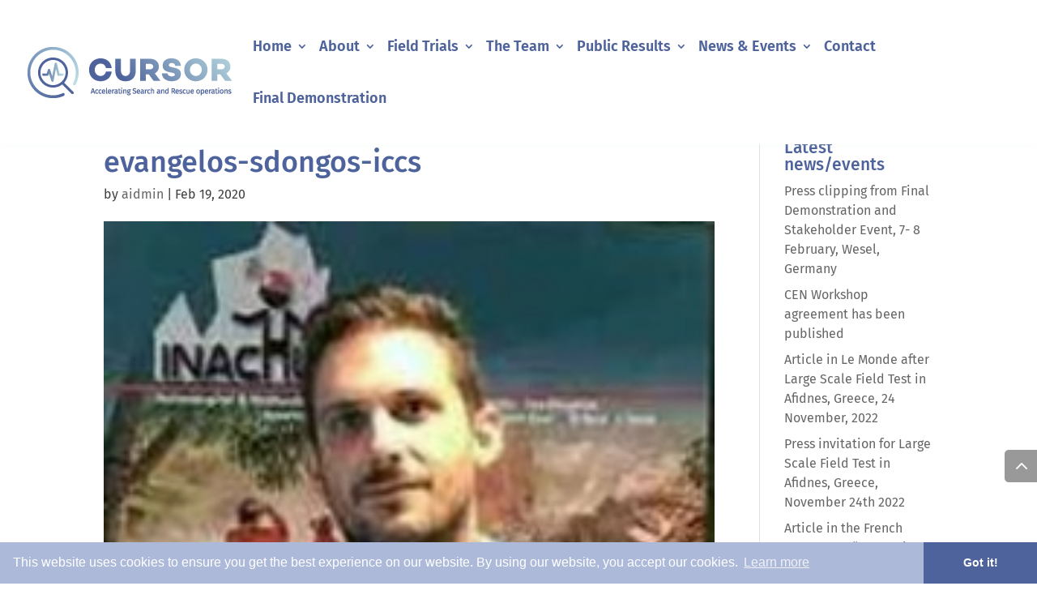

--- FILE ---
content_type: text/javascript
request_url: https://www.cursor-project.eu/wp-content/plugins/dg-divi-carousel/scripts/frontend-bundle.min.js?ver=2.0.19
body_size: 8668
content:
!function(e){var t={};function o(a){if(t[a])return t[a].exports;var n=t[a]={i:a,l:!1,exports:{}};return e[a].call(n.exports,n,n.exports,o),n.l=!0,n.exports}o.m=e,o.c=t,o.d=function(e,t,a){o.o(e,t)||Object.defineProperty(e,t,{configurable:!1,enumerable:!0,get:a})},o.n=function(e){var t=e&&e.__esModule?function(){return e.default}:function(){return e};return o.d(t,"a",t),t},o.o=function(e,t){return Object.prototype.hasOwnProperty.call(e,t)},o.p="/",o(o.s=13)}([function(e,t,o){"use strict";Object.defineProperty(t,"__esModule",{value:!0});var a={extend:function(e,t){var o,a={};for(o in e)Object.prototype.hasOwnProperty.call(e,o)&&(a[o]=e[o]);for(o in t)Object.prototype.hasOwnProperty.call(t,o)&&(a[o]=t[o]);return a},apply_element_color:function(e,t,o,a,n,r,c){var i=e[t],l=e[t+"__hover"],s=!0===c?"!important":"";""!==i&&o.push([{selector:n,declaration:"".concat(a,": ").concat(i+s,";")}]),e[t+"__hover_enabled"]&&e.hover_enabled&&1==e.hover_enabled&&e[t+"__hover"]&&o.push([{selector:n,declaration:"".concat(a,": ").concat(l+s,";")}])},adding_margin_padding:function(e,t,o,a,n,r){var c=e[t],i=e[t+"_tablet"],l=e[t+"_phone"];if(c&&""!==c){var s=c.split("|");o.push([{selector:a,declaration:"".concat(r,"-top: ").concat(s[0],"!important;\n                ").concat(r,"-right: ").concat(s[1],"!important;\n                ").concat(r,"-bottom: ").concat(s[2],"!important;\n                ").concat(r,"-left: ").concat(s[3],"!important;")}])}if(i&&""!==i){var p=i.split("|");o.push([{selector:a,declaration:"".concat(r,"-top: ").concat(p[0],"!important;\n                ").concat(r,"-right: ").concat(p[1],"!important;\n                ").concat(r,"-bottom: ").concat(p[2],"!important;\n                ").concat(r,"-left: ").concat(p[3],"!important;"),device:"tablet"}])}if(l&&""!==l){var d=l.split("|");o.push([{selector:a,declaration:"".concat(r,"-top: ").concat(d[0],"!important;\n                ").concat(r,"-right: ").concat(d[1],"!important;\n                ").concat(r,"-bottom: ").concat(d[2],"!important;\n                ").concat(r,"-left: ").concat(d[3],"!important;"),device:"phone"}])}if(e[t+"__hover_enabled"]&&e.hover_enabled&&1==e.hover_enabled&&e[t+"__hover"]){var u=e[t+"__hover"].split("|");o.push([{selector:a,declaration:"".concat(r,"-top: ").concat(u[0],"!important;\n                        ").concat(r,"-right: ").concat(u[1],"!important;\n                        ").concat(r,"-bottom: ").concat(u[2],"!important;\n                        ").concat(r,"-left: ").concat(u[3],"!important;")}])}},apply_single_value:function(e,t,o,a,n){var r=arguments.length>5&&void 0!==arguments[5]?arguments[5]:"%",c=arguments.length>6&&void 0!==arguments[6]?arguments[6]:"",i=arguments.length>7&&void 0!==arguments[7]&&arguments[7],l=!(arguments.length>8&&void 0!==arguments[8])||arguments[8],s=!e[t]&&c?c:parseInt(e[t]),p=!1===i?s:100-s,d=!1===i?parseInt(e[t+"_tablet"]):100-parseInt(e[t+"_tablet"]),u=!1===i?parseInt(e[t+"_phone"]):100-parseInt(e[t+"_phone"]),h=!1===l?"-":"";d=h+d+r,u=h+u+r,(p=h+p+r)&&""!==p&&o.push([{selector:a,declaration:"".concat(n,": ").concat(p,";")}]),d&&""!==d&&o.push([{selector:a,declaration:"".concat(n,": ").concat(d,";"),device:"tablet"}]),u&&""!==u&&o.push([{selector:a,declaration:"".concat(n,": ").concat(u,";"),device:"phone"}])},control_width_and_spacing:function(e,t,o,a,n){var r=e[t],c=e[t+"_tablet"],i=e[t+"_phone"];r&&""!==r&&o.push([{selector:a,declaration:"".concat(n,": ").concat(r,"!important;")}]),c&&""!==c&&o.push([{selector:a,declaration:"".concat(n,": ").concat(c,"!important;"),device:"tablet"}]),i&&""!==i&&o.push([{selector:a,declaration:"".concat(n,": ").concat(i,"!important;"),device:"phone"}])},render_title:function(e){var t=e.title;return e.url&&(t='<a href="'.concat(e.url,'" target="').concat(e.url_new_window,'">').concat(t,"</a>")),{__html:t}},render_subtitle:function(e){return{__html:e.sub_title}},process_single_value:function(){var e=arguments.length>0&&void 0!==arguments[0]?arguments[0]:{},t=this.extend({props:{},key:"",additionalCss:"",selector:"",type:"",unit:"%",default_value:"",decrease:!1,addition:!0,no_unit:!1,unit_type:!0},e),o=t.props,a=t.key,n=t.additionalCss,r=t.selector,c=t.type,i=t.unit,l=t.default_value,s=t.decrease,p=t.addition,d=t.unit_type,u=""!==o[a].replace(parseInt(o[a]),"")?o[a].replace(parseInt(o[a]),""):i,h=o[a+"_tablet"]?o[a+"_tablet"].replace(parseInt(o[a+"_tablet"]),""):u,_=o[a+"_phone"]?o[a+"_phone"].replace(parseInt(o[a+"_phone"]),""):h,v=!o[a]&&l?l:parseInt(o[a]),b=!1===s?v:100-v,f=!1===s?parseInt(o[a+"_tablet"]):100-parseInt(o[a+"_tablet"]),m=!1===s?parseInt(o[a+"_phone"]):100-parseInt(o[a+"_phone"]),g=!1===p?"-":"";if(b=g+b,f=g+f,m=g+m,!0===d&&(b+=u,f+=h,m+=_),b&&""!==b&&n.push([{selector:r,declaration:"".concat(c,": ").concat(b,";")}]),f&&""!==f&&n.push([{selector:r,declaration:"".concat(c,": ").concat(f,";"),device:"tablet"}]),m&&""!==m&&n.push([{selector:r,declaration:"".concat(c,": ").concat(m,";"),device:"phone"}]),o[a+"__hover_enabled"]&&o.hover_enabled&&1==o.hover_enabled&&o[a+"__hover"]){var y=o[a+"__hover"];n.push([{selector:r,declaration:"".concat(c,": ").concat(y,"!important;")}])}}};t.default=a},function(e,t){},function(e,t){},,,,,,,,,,,function(e,t,o){o(14),o(1),o(2),o(0),e.exports=o(15)},function(e,t){},function(e,t){jQuery(function(e){e(".dica_divi_carousel").each(function(t,o){var a=o.querySelector(".swiper-container"),n=o.querySelector(".dica-container"),r=JSON.parse(n.dataset.props),c=Number(r.speed),i=Number(r.desktop),l=Number(r.tablet),s=Number(r.mobile),p=r.arrow,d=r.dots,u=r.autoplay,h=Number(r.autoSpeed),_=r.loop,v=Number(r.item_spacing.replace(/[^0-9.]/g,"")),b=r.center_mode,f=r.slider_effec,m=r.pause_onhover,g=r.multislide,y=r.cfshadow,w=r.order,N="on"==r.lazyload&&{loadedClass:"swiper-lazy-loaded"},I=r.scroller_effect,x=Number(r.scroller_speed),P=r.autowidth,S=Number(r.item_spacing_tablet.replace(/[^0-9.]/g,"")),k=Number(r.item_spacing_phone.replace(/[^0-9.]/g,""));h="on"!==I?h:1,"on"==r.lazybefore?N.loadOnTransitionStart=!0:N.loadOnTransitionStart=!1;var O="on"==p&&{nextEl:".dica-next-btn-"+w,prevEl:".dica-prev-btn-"+w},C="on"==d&&{el:".dica-paination-"+w,clickable:!0},z=Number(parseInt(r.cover_rotate));z=isNaN(z)?0:z;var j=new Swiper(a,{slidesPerView:"on"!==P?i:"auto",slidesPerGroup:"on"==g&&"on"!==P&&"on"!==I?Number(i):1,navigation:O,pagination:C,spaceBetween:v,speed:"on"!==I?c:x,autoplay:"on"==u&&{delay:h,disableOnInteraction:!1},slideClass:"dica_divi_carouselitem",loop:"on"==_,centeredSlides:"on"==b,effect:"1"==f?"slide":f,coverflowEffect:{rotate:z,stretch:0,depth:100,modifier:1,slideShadows:"off"!==y},observer:!0,observeParents:!0,observeSlideChildren:!0,preloadImages:"on"!=r.lazyload,watchSlidesVisibility:!0,preventClicks:!0,preventClicksPropagation:!0,slideToClickedSlide:!1,touchMoveStopPropagation:!0,threshold:15,lazy:N,hashNavigation:"on"===r.hashNavigation&&{watchState:!0},breakpoints:{981:{slidesPerView:"on"!==P?i:"auto",slidesPerGroup:"on"==g&&"on"!==P&&"on"!==I?Number(i):1,spaceBetween:v},768:{slidesPerView:"on"!==P?l:"auto",slidesPerGroup:"on"==g&&"on"!==P&&"on"!==I?Number(l):1,spaceBetween:S},1:{slidesPerView:"on"!==P?s:"auto",slidesPerGroup:"on"==g&&"on"!==P&&"on"!==I?Number(s):1,spaceBetween:k}}});if("on"===r.hashNavigation&&j.slides.each(function(e,t){var o=t.querySelector(".dica-item").dataset.hash;t.dataset.hash=o}),"on"==I&&"on"==u){j.freeMode=!0,j.autoplay.stop(),setTimeout(function(){j.autoplay.start()},1e3)}"on"!==I&&j.on("observerUpdate",function(e){"on"==u&&(j.autoplay.paused=!1,j.translate=0),j.update()}),"on"==m&&"on"==u&&(a.addEventListener("mouseover",function(){j.autoplay.stop()}),a.addEventListener("mouseout",function(){j.autoplay.start()})),"on"==r.lazyload&&j.on("lazyImageReady",function(e,t){e.querySelector(".dica-item").classList.remove("loading")}),e(this).find(".dica_divi_carouselitem .et_pb_module_inner").on("click",function(t){var o=e(this).find(".dica-item")[0].dataset.link;if(o){t.stopPropagation();var a=e(this).find(".dica-item")[0].dataset.target;void 0!==o&&("_blank"===a?window.open(o):window.location=o)}})});e("body").append('<div class="dg-carousel-lightbox"><div class="lightbox-header"><button class="close-btn">&#9587;</button></div><div class="image-wrapper"><span><img src="" /></span></div></div>');e(".dica-image-container a[data-lightbox]").each(function(t,o){var a=e(this),n=a.attr("href"),r=e(".dg-carousel-lightbox");a.click(function(t){t.preventDefault(),e(".dg-carousel-lightbox").addClass("open"),r.find("img").attr("src",n)})}),e(".dg-carousel-lightbox .close-btn").click(function(){e(this).parent().parent().removeClass("open")}),e(".dg-carousel-lightbox .image-wrapper").click(function(t){"IMG"!==t.target.tagName&&e(this).parent().removeClass("open")})})}]);